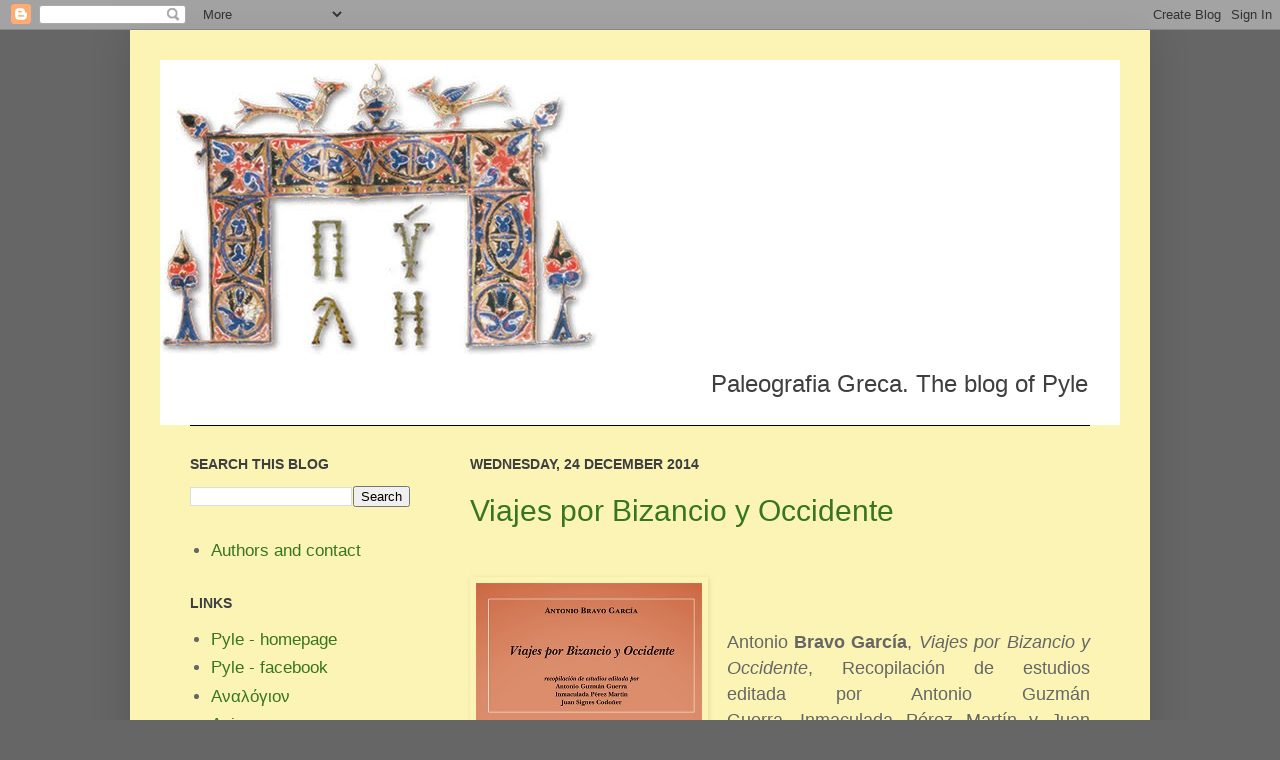

--- FILE ---
content_type: text/html; charset=UTF-8
request_url: https://paleografia-greca.blogspot.com/b/stats?style=BLACK_TRANSPARENT&timeRange=ALL_TIME&token=APq4FmDZhK4eju6tGkrWiPACU9GhC29ubwuPFQw7_w7KNNt8H8K8nF9Bbt5TepqikuznpeJxRue1ok8gDV-nFVSI_AM3moIILw
body_size: -20
content:
{"total":405852,"sparklineOptions":{"backgroundColor":{"fillOpacity":0.1,"fill":"#000000"},"series":[{"areaOpacity":0.3,"color":"#202020"}]},"sparklineData":[[0,7],[1,9],[2,12],[3,19],[4,24],[5,4],[6,5],[7,2],[8,4],[9,3],[10,3],[11,1],[12,3],[13,3],[14,6],[15,2],[16,29],[17,23],[18,24],[19,28],[20,2],[21,24],[22,17],[23,100],[24,39],[25,7],[26,9],[27,6],[28,5],[29,12]],"nextTickMs":1200000}